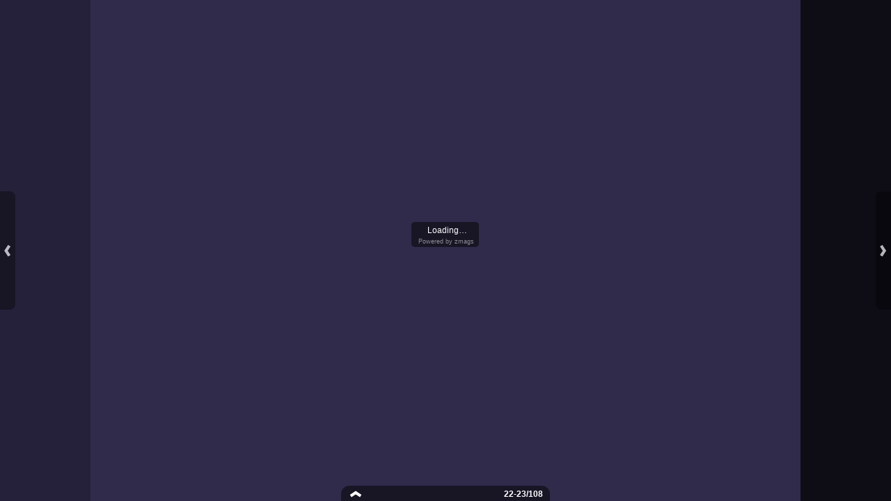

--- FILE ---
content_type: text/html;charset=UTF-8
request_url: http://viewer.zmags.com/publication/d06fde6b?page=23
body_size: 10891
content:
<!DOCTYPE html PUBLIC "-//W3C//DTD XHTML 1.0 Transitional//EN"
"http://www.w3.org/TR/xhtml1/DTD/xhtml1-transitional.dtd">
<html lang="en" >
<head>
    <meta http-equiv="Content-Type" content="text/html; charset=utf-8" />
    <meta name="viewport" content="initial-scale=1.0, minimum-scale=1.0, maximum-scale=1.0, user-scalable=no, width=device-width"/>
    <meta name="ROBOTS" content="NOARCHIVE"/>
    <meta name="ROBOTS" content="NOSNIPPET"/>
    <meta name="ROBOTS" content="NOPREVIEW"/>
    <meta name="GOOGLEBOT" content="NOSNIPPET"/>
    <meta property="og:site_name" content="World Cruise 2016 Vol. 2"/>
    <meta property="og:title" content="World Cruise 2016 Vol. 2"/>
    <meta name="title" content="World Cruise 2016 Vol. 2"/>
    <meta name="description" content="World Cruise 2016 Vol. 2"/>
    <meta property="og:image" content="http://viewer.zmags.com/services/shareImage/d06fde6b/23/69"/>
    <meta property="og:image:secure_url" content="https://secure.viewer.zmags.com/services/shareImage/d06fde6b/23/69"/>
    <meta property="og:image:type" content="image/jpeg"/>
    <meta property="og:image:width" content="3232"/>
    <meta property="og:image:height" content="1692"/>
    <title>World Cruise 2016 Vol. 2</title>
    <link rel="SHORTCUT ICON" href="http://viewer.zmags.com/favicon.ico" />
        <link rel="icon" href="http://viewer.zmags.com/favicon.ico" type="image/x-icon" />
    <link rel="image_src" href="http://viewer.zmags.com/services/coverPage/d06fde6b/127x400/69/0/23" />
    <script src="http://api.viewer.zmags.com/viewer/viewer.js" type="text/javascript"></script>
    <script type="text/javascript">
        var zmagsLaunchStartTime = new Date().getTime();

        
            document.onkeydown = function keydown(evt) {
                if (!evt) {
                    evt = event;
                }
                if (evt.ctrlKey && evt.altKey && evt.keyCode == 52) {
                    window.location.href = "http://viewer.zmags.com/services/DownloadPDF?publicationID=d06fde6b&selectedPages=all";
                }
            };
        
        function closeViewerWindow(){var version=0;if(navigator.appVersion.indexOf("MSIE")!=-1){var temp=navigator.appVersion.split("MSIE");version=parseFloat(temp[1])}if(version>=5.5){window.close()}else{window.open('','_parent','');window.close()}}

        /**
 * SWFAddress 2.4: Deep linking for Flash and Ajax <http://www.asual.com/swfaddress/>
 *
 * SWFAddress is (c) 2006-2009 Rostislav Hristov and contributors
 * This software is released under the MIT License <http://www.opensource.org/licenses/mit-license.php>
 *
 */
if(typeof asual=="undefined"){var asual={}}if(typeof asual.util=="undefined"){asual.util={}}asual.util.Browser=new function(){var b=navigator.userAgent.toLowerCase(),a=/webkit/.test(b),e=/opera/.test(b),c=/msie/.test(b)&&!/opera/.test(b),d=/mozilla/.test(b)&&!/(compatible|webkit)/.test(b),f=parseFloat(c?b.substr(b.indexOf("msie")+4):(b.match(/.+(?:rv|it|ra|ie)[\/: ]([\d.]+)/)||[0,"0"])[1]);this.toString=function(){return"[class Browser]"};this.getVersion=function(){return f};this.isMSIE=function(){return c};this.isSafari=function(){return a};this.isOpera=function(){return e};this.isMozilla=function(){return d}};asual.util.Events=new function(){var c="DOMContentLoaded",j="onstop",k=window,h=document,b=[],a=asual.util,e=a.Browser,d=e.isMSIE(),g=e.isSafari();this.toString=function(){return"[class Events]"};this.addListener=function(n,l,m){b.push({o:n,t:l,l:m});if(!(l==c&&(d||g))){if(n.addEventListener){n.addEventListener(l,m,false)}else{if(n.attachEvent){n.attachEvent("on"+l,m)}}}};this.removeListener=function(p,m,n){for(var l=0,o;o=b[l];l++){if(o.o==p&&o.t==m&&o.l==n){b.splice(l,1);break}}if(!(m==c&&(d||g))){if(p.removeEventListener){p.removeEventListener(m,n,false)}else{if(p.detachEvent){p.detachEvent("on"+m,n)}}}};var i=function(){for(var m=0,l;l=b[m];m++){if(l.t!=c){a.Events.removeListener(l.o,l.t,l.l)}}};var f=function(){if(h.readyState=="interactive"){function l(){h.detachEvent(j,l);i()}h.attachEvent(j,l);k.setTimeout(function(){h.detachEvent(j,l)},0)}};if(d||g){(function(){try{if((d&&h.body)||!/loaded|complete/.test(h.readyState)){h.documentElement.doScroll("left")}}catch(m){return setTimeout(arguments.callee,0)}for(var l=0,m;m=b[l];l++){if(m.t==c){m.l.call(null)}}})()}if(d){k.attachEvent("onbeforeunload",f)}this.addListener(k,"unload",i)};asual.util.Functions=new function(){this.toString=function(){return"[class Functions]"};this.bind=function(f,b,e){for(var c=2,d,a=[];d=arguments[c];c++){a.push(d)}return function(){return f.apply(b,a)}}};var SWFAddressEvent=function(d){this.toString=function(){return"[object SWFAddressEvent]"};this.type=d;this.target=[SWFAddress][0];this.value=SWFAddress.getValue();this.path=SWFAddress.getPath();this.pathNames=SWFAddress.getPathNames();this.parameters={};var c=SWFAddress.getParameterNames();for(var b=0,a=c.length;b<a;b++){this.parameters[c[b]]=SWFAddress.getParameter(c[b])}this.parameterNames=c};SWFAddressEvent.INIT="init";SWFAddressEvent.CHANGE="change";SWFAddressEvent.INTERNAL_CHANGE="internalChange";SWFAddressEvent.EXTERNAL_CHANGE="externalChange";var SWFAddress=new function(){var _getHash=function(){var index=_l.href.indexOf("#");return index!=-1?_ec(_dc(_l.href.substr(index+1))):""};var _getWindow=function(){try{if(top.document)return top}catch(e){}return window};var _strictCheck=function(value,force){if(_opts.strict){value=force?(value.substr(0,1)!="/"?"/"+value:value):(value==""?"/":value)}return value};var _ieLocal=function(value,direction){return(_msie&&_l.protocol=="file:")?(direction?_value.replace(/\?/,"%3F"):_value.replace(/%253F/,"?")):value};var _searchScript=function(el){if(el.childNodes){for(var i=0,l=el.childNodes.length,s;i<l;i++){if(el.childNodes[i].src){_url=String(el.childNodes[i].src)}if(s=_searchScript(el.childNodes[i])){return s}}}};var _titleCheck=function(){if(_d.title!=_title&&_d.title.indexOf("#")!=-1){_d.title=_title}};var _listen=function(){if(!_silent){var hash=_getHash();var diff=!(_value==hash);if(_safari&&_version<523){if(_length!=_h.length){_length=_h.length;if(typeof _stack[_length-1]!=UNDEFINED){_value=_stack[_length-1]}_update.call(this,false)}}else{if(_msie&&diff){if(_version<7){_l.reload()}else{this.setValue(hash)}}else{if(diff){_value=hash;_update.call(this,false)}}}if(_msie){_titleCheck.call(this)}}};var _bodyClick=function(e){if(_popup.length>0){var popup=window.open(_popup[0],_popup[1],eval(_popup[2]));if(typeof _popup[3]!=UNDEFINED){eval(_popup[3])}}_popup=[]};var _swfChange=function(){for(var i=0,id,obj,value=SWFAddress.getValue(),setter="setSWFAddressValue";id=_ids[i];i++){obj=document.getElementById(id);if(obj){if(obj.parentNode&&typeof obj.parentNode.so!=UNDEFINED){obj.parentNode.so.call(setter,value)}else{if(!(obj&&typeof obj[setter]!=UNDEFINED)){var objects=obj.getElementsByTagName("object");var embeds=obj.getElementsByTagName("embed");obj=((objects[0]&&typeof objects[0][setter]!=UNDEFINED)?objects[0]:((embeds[0]&&typeof embeds[0][setter]!=UNDEFINED)?embeds[0]:null))}if(obj){obj[setter](value)}}}else{if(obj=document[id]){if(typeof obj[setter]!=UNDEFINED){obj[setter](value)}}}}};var _jsDispatch=function(type){this.dispatchEvent(new SWFAddressEvent(type));type=type.substr(0,1).toUpperCase()+type.substr(1);if(typeof this["on"+type]==FUNCTION){this["on"+type]()}};var _jsInit=function(){if(_util.Browser.isSafari()){_d.body.addEventListener("click",_bodyClick)}_jsDispatch.call(this,"init")};var _jsChange=function(){_swfChange();_jsDispatch.call(this,"change")};var _update=function(internal){_jsChange.call(this);if(internal){_jsDispatch.call(this,"internalChange")}else{_jsDispatch.call(this,"externalChange")}_st(_functions.bind(_track,this),10)};var _track=function(){var value=(_l.pathname+(/\/$/.test(_l.pathname)?"":"/")+this.getValue()).replace(/\/\//,"/").replace(/^\/$/,"");var fn=_t[_opts.tracker];if(typeof fn==FUNCTION){fn(value)}else{if(typeof _t.pageTracker!=UNDEFINED&&typeof _t.pageTracker._trackPageview==FUNCTION){_t.pageTracker._trackPageview(value)}else{if(typeof _t.urchinTracker==FUNCTION){_t.urchinTracker(value)}}}};var _htmlWrite=function(){var doc=_frame.contentWindow.document;doc.open();doc.write("<html><head><title>"+_d.title+"</title><script>var "+ID+' = "'+_getHash()+'";<\/script></head></html>');doc.close()};var _htmlLoad=function(){var win=_frame.contentWindow;var src=win.location.href;_value=(typeof win[ID]!=UNDEFINED?win[ID]:"");if(_value!=_getHash()){_update.call(SWFAddress,false);_l.hash=_ieLocal(_value,TRUE)}};var _load=function(){if(!_loaded){_loaded=TRUE;if(_msie&&_version<8){var frameset=_d.getElementsByTagName("frameset")[0];_frame=_d.createElement((frameset?"":"i")+"frame");if(frameset){frameset.insertAdjacentElement("beforeEnd",_frame);frameset[frameset.cols?"cols":"rows"]+=",0";_frame.src="javascript:false";_frame.noResize=true;_frame.frameBorder=_frame.frameSpacing=0}else{_frame.src="javascript:false";_frame.style.display="none";_d.body.insertAdjacentElement("afterBegin",_frame)}_st(function(){_events.addListener(_frame,"load",_htmlLoad);if(typeof _frame.contentWindow[ID]==UNDEFINED){_htmlWrite()}},50)}else{if(_safari){if(_version<418){_d.body.innerHTML+='<form id="'+ID+'" style="position:absolute;top:-9999px;" method="get"></form>';_form=_d.getElementById(ID)}if(typeof _l[ID]==UNDEFINED){_l[ID]={}}if(typeof _l[ID][_l.pathname]!=UNDEFINED){_stack=_l[ID][_l.pathname].split(",")}}}_st(_functions.bind(function(){_jsInit.call(this);_jsChange.call(this);_track.call(this)},this),1);if(_msie&&_version>=8){_d.body.onhashchange=_functions.bind(_listen,this);_si(_functions.bind(_titleCheck,this),50)}else{_si(_functions.bind(_listen,this),50)}}};var ID="swfaddress",FUNCTION="function",UNDEFINED="undefined",TRUE=true,FALSE=false,_util=asual.util,_browser=_util.Browser,_events=_util.Events,_functions=_util.Functions,_version=_browser.getVersion(),_msie=_browser.isMSIE(),_mozilla=_browser.isMozilla(),_opera=_browser.isOpera(),_safari=_browser.isSafari(),_supported=FALSE,_t=_getWindow(),_d=_t.document,_h=_t.history,_l=_t.location,_si=setInterval,_st=setTimeout,_dc=decodeURI,_ec=encodeURI,_frame,_form,_url,_title=_d.title,_length=_h.length,_silent=FALSE,_loaded=FALSE,_justset=TRUE,_juststart=TRUE,_ref=this,_stack=[],_ids=[],_popup=[],_listeners={},_value=_getHash(),_opts={history:TRUE,strict:TRUE};if(_msie&&_d.documentMode&&_d.documentMode!=_version){_version=_d.documentMode!=8?7:8}_supported=(_mozilla&&_version>=1)||(_msie&&_version>=6)||(_opera&&_version>=9.5)||(_safari&&_version>=312);if(_supported){if(_opera){history.navigationMode="compatible"}for(var i=1;i<_length;i++){_stack.push("")}_stack.push(_getHash());if(_msie&&_l.hash!=_getHash()){_l.hash="#"+_ieLocal(_getHash(),TRUE)}_searchScript(document);var _qi=_url?_url.indexOf("?"):-1;if(_qi!=-1){var param,params=_url.substr(_qi+1).split("&");for(var i=0,p;p=params[i];i++){param=p.split("=");if(/^(history|strict)$/.test(param[0])){_opts[param[0]]=(isNaN(param[1])?/^(true|yes)$/i.test(param[1]):(parseInt(param[1])!=0))}if(/^tracker$/.test(param[0])){_opts[param[0]]=param[1]}}}if(_msie){_titleCheck.call(this)}if(window==_t){_events.addListener(document,"DOMContentLoaded",_functions.bind(_load,this))}_events.addListener(_t,"load",_functions.bind(_load,this))}else{if((!_supported&&_l.href.indexOf("#")!=-1)||(_safari&&_version<418&&_l.href.indexOf("#")!=-1&&_l.search!="")){_d.open();_d.write('<html><head><meta http-equiv="refresh" content="0;url='+_l.href.substr(0,_l.href.indexOf("#"))+'" /></head></html>');_d.close()}else{_track()}}this.toString=function(){return"[class SWFAddress]"};this.back=function(){_h.back()};this.forward=function(){_h.forward()};this.up=function(){var path=this.getPath();this.setValue(path.substr(0,path.lastIndexOf("/",path.length-2)+(path.substr(path.length-1)=="/"?1:0)))};this.go=function(delta){_h.go(delta)};this.href=function(url,target){target=typeof target!=UNDEFINED?target:"_self";if(target=="_self"){self.location.href=url}else{if(target=="_top"){_l.href=url}else{if(target=="_blank"){window.open(url)}else{_t.frames[target].location.href=url}}}};this.popup=function(url,name,options,handler){try{var popup=window.open(url,name,eval(options));if(typeof handler!=UNDEFINED){eval(handler)}}catch(ex){}_popup=arguments};this.getIds=function(){return _ids};this.getId=function(index){return _ids[0]};this.setId=function(id){_ids[0]=id};this.addId=function(id){this.removeId(id);_ids.push(id)};this.removeId=function(id){for(var i=0;i<_ids.length;i++){if(id==_ids[i]){_ids.splice(i,1);break}}};this.addEventListener=function(type,listener){if(typeof _listeners[type]==UNDEFINED){_listeners[type]=[]}_listeners[type].push(listener)};this.removeEventListener=function(type,listener){if(typeof _listeners[type]!=UNDEFINED){for(var i=0,l;l=_listeners[type][i];i++){if(l==listener){break}}_listeners[type].splice(i,1)}};this.dispatchEvent=function(event){if(this.hasEventListener(event.type)){event.target=this;for(var i=0,l;l=_listeners[event.type][i];i++){l(event)}return TRUE}return FALSE};this.hasEventListener=function(type){return(typeof _listeners[type]!=UNDEFINED&&_listeners[type].length>0)};this.getBaseURL=function(){var url=_l.href;if(url.indexOf("#")!=-1){url=url.substr(0,url.indexOf("#"))}if(url.substr(url.length-1)=="/"){url=url.substr(0,url.length-1)}return url};this.getStrict=function(){return _opts.strict};this.setStrict=function(strict){_opts.strict=strict};this.getHistory=function(){return _opts.history};this.setHistory=function(history){_opts.history=history};this.getTracker=function(){return _opts.tracker};this.setTracker=function(tracker){_opts.tracker=tracker};this.getTitle=function(){return _d.title};this.setTitle=function(title){if(!_supported){return null}if(typeof title==UNDEFINED){return}if(title=="null"){title=""}title=_dc(title);_st(function(){_title=_d.title=title;if(_juststart&&_frame&&_frame.contentWindow&&_frame.contentWindow.document){_frame.contentWindow.document.title=title;_juststart=FALSE}if(!_justset&&_mozilla){_l.replace(_l.href.indexOf("#")!=-1?_l.href:_l.href+"#")}_justset=FALSE},10)};this.getStatus=function(){return _t.status};this.setStatus=function(status){if(!_supported){return null}if(typeof status==UNDEFINED){return}if(status=="null"){status=""}status=_dc(status);if(!_safari){status=_strictCheck((status!="null")?status:"",TRUE);if(status=="/"){status=""}if(!(/http(s)?:\/\//.test(status))){var index=_l.href.indexOf("#");status=(index==-1?_l.href:_l.href.substr(0,index))+"#"+status}_t.status=status}};this.resetStatus=function(){_t.status=""};this.getValue=function(){if(!_supported){return null}return _dc(_strictCheck(_ieLocal(_value,FALSE),FALSE))};this.setValue=function(value){if(!_supported){return null}if(typeof value==UNDEFINED){return}if(value=="null"){value=""}value=_ec(_dc(_strictCheck(value,TRUE)));if(value=="/"){value=""}if(_value==value){return}_justset=TRUE;_value=value;_silent=TRUE;_update.call(SWFAddress,true);_stack[_h.length]=_value;if(_safari){if(_opts.history){_l[ID][_l.pathname]=_stack.toString();_length=_h.length+1;if(_version<418){if(_l.search==""){_form.action="#"+_value;_form.submit()}}else{if(_version<523||_value==""){var evt=_d.createEvent("MouseEvents");evt.initEvent("click",TRUE,TRUE);var anchor=_d.createElement("a");anchor.href="#"+_value;anchor.dispatchEvent(evt)}else{_l.hash="#"+_value}}}else{_l.replace("#"+_value)}}else{if(_value!=_getHash()){if(_opts.history){_l.hash="#"+_dc(_ieLocal(_value,TRUE))}else{_l.replace("#"+_dc(_value))}}}if((_msie&&_version<8)&&_opts.history){_st(_htmlWrite,50)}if(_safari){_st(function(){_silent=FALSE},1)}else{_silent=FALSE}};this.getPath=function(){var value=this.getValue();if(value.indexOf("?")!=-1){return value.split("?")[0]}else{if(value.indexOf("#")!=-1){return value.split("#")[0]}else{return value}}};this.getPathNames=function(){var path=this.getPath(),names=path.split("/");if(path.substr(0,1)=="/"||path.length==0){names.splice(0,1)}if(path.substr(path.length-1,1)=="/"){names.splice(names.length-1,1)}return names};this.getQueryString=function(){var value=this.getValue(),index=value.indexOf("?");if(index!=-1&&index<value.length){return value.substr(index+1)}};this.getParameter=function(param){var value=this.getValue();var index=value.indexOf("?");if(index!=-1){value=value.substr(index+1);var p,params=value.split("&"),i=params.length,r=[];while(i--){p=params[i].split("=");if(p[0]==param){r.push(p[1])}}if(r.length!=0){return r.length!=1?r:r[0]}}};this.getParameterNames=function(){var value=this.getValue();var index=value.indexOf("?");var names=[];if(index!=-1){value=value.substr(index+1);if(value!=""&&value.indexOf("=")!=-1){var params=value.split("&"),i=0;while(i<params.length){names.push(params[i].split("=")[0]);i++}}}return names};this.onInit=null;this.onChange=null;this.onInternalChange=null;this.onExternalChange=null;(function(){var _args;if(typeof FlashObject!=UNDEFINED){SWFObject=FlashObject}if(typeof SWFObject!=UNDEFINED&&SWFObject.prototype&&SWFObject.prototype.write){var _s1=SWFObject.prototype.write;SWFObject.prototype.write=function(){_args=arguments;if(this.getAttribute("version").major<8){this.addVariable("$swfaddress",SWFAddress.getValue());((typeof _args[0]=="string")?document.getElementById(_args[0]):_args[0]).so=this}var success;if(success=_s1.apply(this,_args)){_ref.addId(this.getAttribute("id"))}return success}}if(typeof swfobject!=UNDEFINED){var _s2r=swfobject.registerObject;swfobject.registerObject=function(){_args=arguments;_s2r.apply(this,_args);_ref.addId(_args[0])};var _s2c=swfobject.createSWF;swfobject.createSWF=function(){_args=arguments;var swf=_s2c.apply(this,_args);if(swf){_ref.addId(_args[0].id)}return swf};var _s2e=swfobject.embedSWF;swfobject.embedSWF=function(){_args=arguments;if(typeof _args[8]==UNDEFINED){_args[8]={}}if(typeof _args[8].id==UNDEFINED){_args[8].id=_args[1]}_s2e.apply(this,_args);_ref.addId(_args[8].id)}}if(typeof UFO!=UNDEFINED){var _u=UFO.create;UFO.create=function(){_args=arguments;_u.apply(this,_args);_ref.addId(_args[0].id)}}if(typeof AC_FL_RunContent!=UNDEFINED){var _a=AC_FL_RunContent;AC_FL_RunContent=function(){_args=arguments;_a.apply(this,_args);for(var i=0,l=_args.length;i<l;i++){if(_args[i]=="id"){_ref.addId(_args[i+1])}}}}})()};var extMouseWheel=function(){var keepDeltaAtPlusMinusThree=true;var f=[];var thisMovie=function(movieName){if(navigator.appName.indexOf("Microsoft")!=-1){return window[movieName]}else{return document[movieName]}};var findPosX=function(obj){var curleft=0;if(obj.offsetParent)while(1){curleft+=obj.offsetLeft;if(!obj.offsetParent)break;obj=obj.offsetParent}else if(obj.x)curleft+=obj.x;return curleft};var findPosY=function(obj){var curtop=0;if(obj.offsetParent)while(1){curtop+=obj.offsetTop;if(!obj.offsetParent)break;obj=obj.offsetParent}else if(obj.y)curtop+=obj.y;return curtop};var uaContains=function(str){return(navigator.userAgent.indexOf(str)!=-1)};var onWheelHandler=function(event){var delta=0;if(!event)event=window.event;if(event.wheelDelta){delta=event.wheelDelta/120;if(window.opera)delta=-delta}else if(event.detail)delta=-event.detail*3;if(keepDeltaAtPlusMinusThree){if(delta>0)delta=3;else if(delta==0)delta=0;else delta=-3}if(delta){var thisFlashMovieId=null;for(var j in f)if(f[j]!=null&&f[j]==event.currentTarget)thisFlashMovieId=j;var thisMouse;if(uaContains("Camino"))thisMouse={x:event.layerX,y:event.layerY};else if(uaContains('Firefox'))thisMouse={x:(event.layerX-findPosX(event.currentTarget)),y:(event.layerY-findPosY(event.currentTarget))};else thisMouse={x:event.offsetX,y:event.offsetY};thisMouse.ctrlKey=(uaContains('Mac'))?(event.metaKey||event.ctrlKey):event.ctrlKey;thisMouse.altKey=event.altKey;thisMouse.shiftKey=event.shiftKey;thisMouse.buttonDown=false;if(thisMovie(thisFlashMovieId).dispatchExternalMouseWheelEvent)thisMovie(thisFlashMovieId).dispatchExternalMouseWheelEvent(delta,thisMouse.x,thisMouse.y,thisMouse.ctrlKey,thisMouse.altKey,thisMouse.shiftKey,thisMouse.buttonDown)};if(event.preventDefault)event.preventDefault();event.returnValue=false};return{initCaptureFor:function(aFlashObjectId){if(uaContains('Mac')||uaContains('Safari')){var parentdiv=document.getElementById(aFlashObjectId).parentNode;while(parentdiv!=null&&parentdiv.nodeName!="DIV")parentdiv=parentdiv.parentNode;if(parentdiv!=undefined&&parentdiv!=null){f[aFlashObjectId]=parentdiv;if(parentdiv.addEventListener)parentdiv.addEventListener('DOMMouseScroll',onWheelHandler,false);parentdiv.onmousewheel=onWheelHandler;return true}else return false}else return false}}}();
        (function (i, s, o, g, r, a, m) {
            i['GoogleAnalyticsObject'] = r;
            i[r] = i[r] || function () {
                (i[r].q = i[r].q || []).push(arguments);
            }, i[r].l = 1 * new Date();
            a = s.createElement(o),
                    m = s.getElementsByTagName(o)[0];
            a.async = 1;
            a.src = g;
            m.parentNode.insertBefore(a, m)
        })(window, document, 'script', '//www.google-analytics.com/analytics.js', 'ga');
        ga('create', 'UA-21094215-4', 'zmags.com');
        ga('send', 'pageview');


        
        var viewer = new com.zmags.api.Viewer();
        viewer.setPublicationID("d06fde6b");
        viewer.setParentElementID("application");
        viewer.addContext("standard"); 
            viewer.gotoPage(23);
        
        viewer.show();
    </script>

    <style type="text/css">
        * {
            margin: 0;
            padding: 0;
        }
        html, body, #applicationContainer {
            height: 100%;
            width: 100%;
            background-color: #FFFFFF;
            overflow: hidden;
        }
        #application {
            
                height: 100%;
              
            width: 100%;
            left: 0px;
            z-index: 1;
            
                float: left;
                position: absolute;
            
            top: 0px;
        }
        </style>
</head>
<body>
    <div id="applicationContainer">
        <div id="application"></div>

        </div>
    <div style="position: absolute; left: -10000px; top: auto; width: 1px; height: 1px; overflow: hidden">
            <a id="hintText" href="#" title="Navigate" style="font-size: 1px;">
                If you are visually impaired or blind, you can visit the PDF version
                by Pressing CONTROL + ALT + 4 </a>
        </div>
    <noscript>
	<style type="text/css">
        * {
            font-family: Arial, Helvetica, sans-serif;
            font-size: 12px;
            color: #5F6265
        }
        body {
            background-color: #FFF;
            padding: 15px
        }
        h1 {
            font-size: 17px;
            font-weight: 700;
            border-bottom: 1px solid #D1E7B2;
            font-family: Tahoma, Geneva, sans-serif
        }
        p, li {
            padding: 5px 0 5px 0;
        }
        ul {
            padding-left: 40px;
        }
        a:link,a:visited,a:active,a:hover {
            text-decoration: underline;
            color: #5F6265
        }
        #application,#applicationContainer {
            display: none
        }
    </style>
	<h1>You need a JavaScript-enabled browser to view this Publication</h1>
	<p>Please follow these steps to view the Publication:</p>
	<ul>
		<li><a
			href="http://help.yahoo.com/l/us/yahoo/help/faq/browsers/browsers-63474.html"
			target="_blank">Enable JavaScript in your browser</a><br /></li>
		<li><a href="javascript:window.location.reload(true);">Refresh
				this page</a></li>
	</ul>
	<p>
		Best regards<br />Zmags
	</p>
</noscript><img src="http://stats.zmags.com/services/launchpage?brand=viewer.zmags.com&launchPage=unifiedlaunchpage" style="display: none;" alt="" />
    <noframes>
            <br /> 
2016 Volume 2                                                                                                 £29.99 €46.49 $61.99<br /> 
World Cruise<br /> 
Industry   Review<br /> 
www.worldcruiseindustryreview.com<br /> 
Sponsored by:<br /> 
www.3ds.com/marine<br /> 
If the hat fits<br /> 
Genting, Lloyd Werft and the creation<br /> 
   of an operator-shipbuilder hybrid<br /> 
     Collective leadership                           Ocean view<br /> 
Cindy D'Aoust outlines developments                 Environmental leaders on advancing<br /> 
                     at CLIA                                                the green agenda<br /> 
Year-round itineraries • Queen Mary 2 • Voluntourism • Retail strategies<br /> 
   FAMILY RECIPE<br /> 
WORLD FAMOUS<br /> 
    THERE'S MORE<br /> 
BEHIND THE STAR<br /> 
Foreword<br /> 
On the web...<br /> 
Catch up with all our latest issues by visiting<br /> 
www.worldcruiseindustryreview.com<br /> 
World Cruise Industry Review<br /> 
2016<a title="World Cruise 2016 Vol. 2 page 1" href="http://viewer.zmags.com/publication/d06fde6b?page=1"> 2016 Volume 2                                    </a>
	        <a title="World Cruise 2016 Vol. 2 page 2" href="http://viewer.zmags.com/publication/d06fde6b?page=2">    FAMILY RECIPE WORLD FAMOUS     THERE'</a>
	        <a title="World Cruise 2016 Vol. 2 page 3" href="http://viewer.zmags.com/publication/d06fde6b?page=3"> Foreword On the web... Catch up with all our lat</a>
	        <a title="World Cruise 2016 Vol. 2 page 4" href="http://viewer.zmags.com/publication/d06fde6b?page=4">         need room to breathe, could we live under</a>
	        <a title="World Cruise 2016 Vol. 2 page 5" href="http://viewer.zmags.com/publication/d06fde6b?page=5"> Contents ON THE COVER 33                    </a>
	        <a title="World Cruise 2016 Vol. 2 page 6" href="http://viewer.zmags.com/publication/d06fde6b?page=6"> Marine Ceiling Systems Safety On Board D</a>
	        <a title="World Cruise 2016 Vol. 2 page 7" href="http://viewer.zmags.com/publication/d06fde6b?page=7"> Contents 30 Blast off with expert maintenance </a>
	        <a title="World Cruise 2016 Vol. 2 page 8" href="http://viewer.zmags.com/publication/d06fde6b?page=8"> </a>
	        <a title="World Cruise 2016 Vol. 2 page 9" href="http://viewer.zmags.com/publication/d06fde6b?page=9"> Contents 73                                  </a>
	        <a title="World Cruise 2016 Vol. 2 page 10" href="http://viewer.zmags.com/publication/d06fde6b?page=10"> The intelligence > News News SAFETY AT SEA Car</a>
	        <a title="World Cruise 2016 Vol. 2 page 11" href="http://viewer.zmags.com/publication/d06fde6b?page=11"> How can people listen if you say nothing? TM </a>
	        <a title="World Cruise 2016 Vol. 2 page 12" href="http://viewer.zmags.com/publication/d06fde6b?page=12"> Big interview > Cindy D'Aoust Clarity ofvision A</a>
	        <a title="World Cruise 2016 Vol. 2 page 13" href="http://viewer.zmags.com/publication/d06fde6b?page=13"> guest numbers have risen amid a widening geograph</a>
	        <a title="World Cruise 2016 Vol. 2 page 14" href="http://viewer.zmags.com/publication/d06fde6b?page=14"> Big interview > Cindy D'Aoust    A core compon</a>
	        <a title="World Cruise 2016 Vol. 2 page 15" href="http://viewer.zmags.com/publication/d06fde6b?page=15"> V    u  a  he SMM Hambu g A1 boo h 411 r: isit  </a>
	        <a title="World Cruise 2016 Vol. 2 page 16" href="http://viewer.zmags.com/publication/d06fde6b?page=16"> Upgrade to Blohm+Voss At our Hamburg shi</a>
	        <a title="World Cruise 2016 Vol. 2 page 17" href="http://viewer.zmags.com/publication/d06fde6b?page=17"> Insight > Shipbuilding, maintenance & repair Cu</a>
	        <a title="World Cruise 2016 Vol. 2 page 18" href="http://viewer.zmags.com/publication/d06fde6b?page=18"> Insight > Shipbuilding, maintenance & repair t</a>
	        <a title="World Cruise 2016 Vol. 2 page 19" href="http://viewer.zmags.com/publication/d06fde6b?page=19"> Insight > Shipbuilding, maintenance & repair h</a>
	        <a title="World Cruise 2016 Vol. 2 page 20" href="http://viewer.zmags.com/publication/d06fde6b?page=20"> </a>
	        <a title="World Cruise 2016 Vol. 2 page 21" href="http://viewer.zmags.com/publication/d06fde6b?page=21"> Company insight > Shipbuilding, maintenance & rep</a>
	        <a title="World Cruise 2016 Vol. 2 page 22" href="http://viewer.zmags.com/publication/d06fde6b?page=22">                     Maintenance is for those     </a>
	        <a title="World Cruise 2016 Vol. 2 page 23" href="http://viewer.zmags.com/publication/d06fde6b?page=23"> Insight > Shipbuilding, maintenance & repair Sail</a>
	        <a title="World Cruise 2016 Vol. 2 page 24" href="http://viewer.zmags.com/publication/d06fde6b?page=24"> Insight > Shipbuilding, maintenance & repair </a>
	        <a title="World Cruise 2016 Vol. 2 page 25" href="http://viewer.zmags.com/publication/d06fde6b?page=25"> ABB´s Azipod® propulsion. Celebrating 25 year</a>
	        <a title="World Cruise 2016 Vol. 2 page 26" href="http://viewer.zmags.com/publication/d06fde6b?page=26"> Insight > Shipbuilding, maintenance & repair v</a>
	        <a title="World Cruise 2016 Vol. 2 page 27" href="http://viewer.zmags.com/publication/d06fde6b?page=27"> Company insight > Shipbuilding, maintenance & rep</a>
	        <a title="World Cruise 2016 Vol. 2 page 28" href="http://viewer.zmags.com/publication/d06fde6b?page=28"> THE FUTURE IS ELECTRIC Eltorque  represents  the</a>
	        <a title="World Cruise 2016 Vol. 2 page 29" href="http://viewer.zmags.com/publication/d06fde6b?page=29"> Company insight > Shipbuilding, maintenance & rep</a>
	        <a title="World Cruise 2016 Vol. 2 page 30" href="http://viewer.zmags.com/publication/d06fde6b?page=30"> Company insight > Shipbuilding, maintenance & rep</a>
	        <a title="World Cruise 2016 Vol. 2 page 31" href="http://viewer.zmags.com/publication/d06fde6b?page=31"> Company insight > Shipbuilding, maintenance & rep</a>
	        <a title="World Cruise 2016 Vol. 2 page 32" href="http://viewer.zmags.com/publication/d06fde6b?page=32"> Engineering made in Germany – brought to the US </a>
	        <a title="World Cruise 2016 Vol. 2 page 33" href="http://viewer.zmags.com/publication/d06fde6b?page=33"> Insight > Shipbuilding, maintenance & repair Wi</a>
	        <a title="World Cruise 2016 Vol. 2 page 34" href="http://viewer.zmags.com/publication/d06fde6b?page=34"> Insight > Shipbuilding, maintenance & repair </a>
	        <a title="World Cruise 2016 Vol. 2 page 35" href="http://viewer.zmags.com/publication/d06fde6b?page=35"> Insight > Shipbuilding, maintenance & repair s</a>
	        <a title="World Cruise 2016 Vol. 2 page 36" href="http://viewer.zmags.com/publication/d06fde6b?page=36"> Company insight > Shipbuilding, maintenance & rep</a>
	        <a title="World Cruise 2016 Vol. 2 page 37" href="http://viewer.zmags.com/publication/d06fde6b?page=37"> Company insight > Shipbuilding, maintenance & rep</a>
	        <a title="World Cruise 2016 Vol. 2 page 38" href="http://viewer.zmags.com/publication/d06fde6b?page=38"> 4 N Elomatic.indd 3                      </a>
	        <a title="World Cruise 2016 Vol. 2 page 39" href="http://viewer.zmags.com/publication/d06fde6b?page=39"> Insight > Environmental issues Release the   re</a>
	        <a title="World Cruise 2016 Vol. 2 page 40" href="http://viewer.zmags.com/publication/d06fde6b?page=40"> Insight > Environmental issues “While we recog</a>
	        <a title="World Cruise 2016 Vol. 2 page 41" href="http://viewer.zmags.com/publication/d06fde6b?page=41"> RayCleanTM - Your Reliable Ballast Water Treatmen</a>
	        <a title="World Cruise 2016 Vol. 2 page 42" href="http://viewer.zmags.com/publication/d06fde6b?page=42"> Insight > Environmental issues                   </a>
	        <a title="World Cruise 2016 Vol. 2 page 43" href="http://viewer.zmags.com/publication/d06fde6b?page=43"> Marine Composite Pipe Systems in GRE and GRVE </a>
	        <a title="World Cruise 2016 Vol. 2 page 44" href="http://viewer.zmags.com/publication/d06fde6b?page=44"> Insight > Environmental issues Knowledge</a>
	        <a title="World Cruise 2016 Vol. 2 page 45" href="http://viewer.zmags.com/publication/d06fde6b?page=45"> Company insight > Environmental issues Scalabl</a>
	        <a title="World Cruise 2016 Vol. 2 page 46" href="http://viewer.zmags.com/publication/d06fde6b?page=46"> Evac Complete Cleantech Solution This comprehensi</a>
	        <a title="World Cruise 2016 Vol. 2 page 47" href="http://viewer.zmags.com/publication/d06fde6b?page=47"> Company insight > Environmental issues Complet</a>
	        <a title="World Cruise 2016 Vol. 2 page 48" href="http://viewer.zmags.com/publication/d06fde6b?page=48"> SCANSHIP TOTAL CLEAN SHIP SYSTEMS   Scrubber    </a>
	        <a title="World Cruise 2016 Vol. 2 page 49" href="http://viewer.zmags.com/publication/d06fde6b?page=49"> Company insight > Environmental issues The pur</a>
	        <a title="World Cruise 2016 Vol. 2 page 50" href="http://viewer.zmags.com/publication/d06fde6b?page=50"> ® Marine Fire Protection for all applicati</a>
	        <a title="World Cruise 2016 Vol. 2 page 51" href="http://viewer.zmags.com/publication/d06fde6b?page=51"> Insight > Safety at sea Lingering fears about t</a>
	        <a title="World Cruise 2016 Vol. 2 page 52" href="http://viewer.zmags.com/publication/d06fde6b?page=52"> Insight > Safety at sea It is a prospect that </a>
	        <a title="World Cruise 2016 Vol. 2 page 53" href="http://viewer.zmags.com/publication/d06fde6b?page=53"> Insight > Safety at sea incidents in Tunisia i</a>
	        <a title="World Cruise 2016 Vol. 2 page 54" href="http://viewer.zmags.com/publication/d06fde6b?page=54"> Insight > Interior design Treasure of the        </a>
	        <a title="World Cruise 2016 Vol. 2 page 55" href="http://viewer.zmags.com/publication/d06fde6b?page=55"> Insight > Interior design T  </a>
	        <a title="World Cruise 2016 Vol. 2 page 56" href="http://viewer.zmags.com/publication/d06fde6b?page=56"> Insight > Interior design     Each of the seve</a>
	        <a title="World Cruise 2016 Vol. 2 page 57" href="http://viewer.zmags.com/publication/d06fde6b?page=57"> Unlimited design freedom. Combinations within the</a>
	        <a title="World Cruise 2016 Vol. 2 page 58" href="http://viewer.zmags.com/publication/d06fde6b?page=58"> COMMITTED TO THE HEALTH OF ONE WWW.FORBO-FLOORING</a>
	        <a title="World Cruise 2016 Vol. 2 page 59" href="http://viewer.zmags.com/publication/d06fde6b?page=59"> Company insight > Interior design Fundamental </a>
	        <a title="World Cruise 2016 Vol. 2 page 60" href="http://viewer.zmags.com/publication/d06fde6b?page=60"> Sea the light. Ensto introduces complete lighting</a>
	        <a title="World Cruise 2016 Vol. 2 page 61" href="http://viewer.zmags.com/publication/d06fde6b?page=61"> Company insight > Interior design Experts in t</a>
	        <a title="World Cruise 2016 Vol. 2 page 62" href="http://viewer.zmags.com/publication/d06fde6b?page=62"> </a>
	        <a title="World Cruise 2016 Vol. 2 page 63" href="http://viewer.zmags.com/publication/d06fde6b?page=63"> Company insight > Interior design Custom refur</a>
	        <a title="World Cruise 2016 Vol. 2 page 64" href="http://viewer.zmags.com/publication/d06fde6b?page=64"> ﬂex.osram.com Project International, London, Mey</a>
	        <a title="World Cruise 2016 Vol. 2 page 65" href="http://viewer.zmags.com/publication/d06fde6b?page=65"> Company insight > Interior design Energy-efﬁci</a>
	        <a title="World Cruise 2016 Vol. 2 page 66" href="http://viewer.zmags.com/publication/d06fde6b?page=66"> Insight > Operations management Stay connected As</a>
	        <a title="World Cruise 2016 Vol. 2 page 67" href="http://viewer.zmags.com/publication/d06fde6b?page=67"> Insight > Operations management </a>
	        <a title="World Cruise 2016 Vol. 2 page 68" href="http://viewer.zmags.com/publication/d06fde6b?page=68"> Insight > Operations management </a>
	        <a title="World Cruise 2016 Vol. 2 page 69" href="http://viewer.zmags.com/publication/d06fde6b?page=69"> </a>
	        <a title="World Cruise 2016 Vol. 2 page 70" href="http://viewer.zmags.com/publication/d06fde6b?page=70"> Insight > Operations management operations, pr</a>
	        <a title="World Cruise 2016 Vol. 2 page 71" href="http://viewer.zmags.com/publication/d06fde6b?page=71"> Company insight > Operations management Take t</a>
	        <a title="World Cruise 2016 Vol. 2 page 72" href="http://viewer.zmags.com/publication/d06fde6b?page=72"> Visit us at S     Ha  burg 5-107  6th to 9th Sept</a>
	        <a title="World Cruise 2016 Vol. 2 page 73" href="http://viewer.zmags.com/publication/d06fde6b?page=73"> Insight > Food & beverage A sip of something new </a>
	        <a title="World Cruise 2016 Vol. 2 page 74" href="http://viewer.zmags.com/publication/d06fde6b?page=74"> Insight > Food & beverage      In doing so, ho</a>
	        <a title="World Cruise 2016 Vol. 2 page 75" href="http://viewer.zmags.com/publication/d06fde6b?page=75"> Insight > Food & beverage silvaner among the l</a>
	        <a title="World Cruise 2016 Vol. 2 page 76" href="http://viewer.zmags.com/publication/d06fde6b?page=76"> Insight > Food & beverage     “Because we get </a>
	        <a title="World Cruise 2016 Vol. 2 page 77" href="http://viewer.zmags.com/publication/d06fde6b?page=77"> Company insight > Food & beverage Full steam a</a>
	        <a title="World Cruise 2016 Vol. 2 page 78" href="http://viewer.zmags.com/publication/d06fde6b?page=78"> Company insight > Food & beverage Draft beer a</a>
	        <a title="World Cruise 2016 Vol. 2 page 79" href="http://viewer.zmags.com/publication/d06fde6b?page=79"> Company insight > Food & beverage Fresh water </a>
	        <a title="World Cruise 2016 Vol. 2 page 80" href="http://viewer.zmags.com/publication/d06fde6b?page=80"> Insight > On-board services Something            </a>
	        <a title="World Cruise 2016 Vol. 2 page 81" href="http://viewer.zmags.com/publication/d06fde6b?page=81"> Insight > On-board services </a>
	        <a title="World Cruise 2016 Vol. 2 page 82" href="http://viewer.zmags.com/publication/d06fde6b?page=82"> Insight > On-board services </a>
	        <a title="World Cruise 2016 Vol. 2 page 83" href="http://viewer.zmags.com/publication/d06fde6b?page=83"> Company insight > On-board services A guiding </a>
	        <a title="World Cruise 2016 Vol. 2 page 84" href="http://viewer.zmags.com/publication/d06fde6b?page=84"> CRUISE HUB OF THE REGION Dubai Cru</a>
	        <a title="World Cruise 2016 Vol. 2 page 85" href="http://viewer.zmags.com/publication/d06fde6b?page=85"> Company insight > Ports & destinations Connect</a>
	        <a title="World Cruise 2016 Vol. 2 page 86" href="http://viewer.zmags.com/publication/d06fde6b?page=86"> Insight > Ports & destinations Come rain         </a>
	        <a title="World Cruise 2016 Vol. 2 page 87" href="http://viewer.zmags.com/publication/d06fde6b?page=87"> Better together Cruise lines such as MSC and P&O </a>
	        <a title="World Cruise 2016 Vol. 2 page 88" href="http://viewer.zmags.com/publication/d06fde6b?page=88"> Insight > Ports & destinations     “The client</a>
	        <a title="World Cruise 2016 Vol. 2 page 89" href="http://viewer.zmags.com/publication/d06fde6b?page=89"> </a>
	        <a title="World Cruise 2016 Vol. 2 page 90" href="http://viewer.zmags.com/publication/d06fde6b?page=90"> plate mate            mise & place solutions </a>
	        <a title="World Cruise 2016 Vol. 2 page 91" href="http://viewer.zmags.com/publication/d06fde6b?page=91"> Insight > Ports & destinations Voluntourism is </a>
	        <a title="World Cruise 2016 Vol. 2 page 92" href="http://viewer.zmags.com/publication/d06fde6b?page=92"> Insight > Ports & destinations people; they're</a>
	        <a title="World Cruise 2016 Vol. 2 page 93" href="http://viewer.zmags.com/publication/d06fde6b?page=93"> Insight > Ports & destinations student-led gro</a>
	        <a title="World Cruise 2016 Vol. 2 page 94" href="http://viewer.zmags.com/publication/d06fde6b?page=94"> Insight > Bunker fuels Cruising                  </a>
	        <a title="World Cruise 2016 Vol. 2 page 95" href="http://viewer.zmags.com/publication/d06fde6b?page=95"> for many decades in a safe manner – as have growi</a>
	        <a title="World Cruise 2016 Vol. 2 page 96" href="http://viewer.zmags.com/publication/d06fde6b?page=96"> Insight > Bunker fuels      As Wuersig acknowl</a>
	        <a title="World Cruise 2016 Vol. 2 page 97" href="http://viewer.zmags.com/publication/d06fde6b?page=97"> smm-hamburg.com the leading international       </a>
	        <a title="World Cruise 2016 Vol. 2 page 98" href="http://viewer.zmags.com/publication/d06fde6b?page=98"> Directory > Product showcase Product showcase </a>
	        <a title="World Cruise 2016 Vol. 2 page 99" href="http://viewer.zmags.com/publication/d06fde6b?page=99"> Directory > Product showcase and crew for maint</a>
	        <a title="World Cruise 2016 Vol. 2 page 100" href="http://viewer.zmags.com/publication/d06fde6b?page=100"> Directory > Product showcase US welcomes marine</a>
	        <a title="World Cruise 2016 Vol. 2 page 101" href="http://viewer.zmags.com/publication/d06fde6b?page=101"> Directory > Product showcase Original ceilings </a>
	        <a title="World Cruise 2016 Vol. 2 page 102" href="http://viewer.zmags.com/publication/d06fde6b?page=102"> Directory > Product showcase the demand for min</a>
	        <a title="World Cruise 2016 Vol. 2 page 103" href="http://viewer.zmags.com/publication/d06fde6b?page=103"> Directory > Product showcase the creation of th</a>
	        <a title="World Cruise 2016 Vol. 2 page 104" href="http://viewer.zmags.com/publication/d06fde6b?page=104"> Directory > Product showcase PureteQ d</a>
	        <a title="World Cruise 2016 Vol. 2 page 105" href="http://viewer.zmags.com/publication/d06fde6b?page=105"> Directory > Product showcase                   </a>
	        <a title="World Cruise 2016 Vol. 2 page 106" href="http://viewer.zmags.com/publication/d06fde6b?page=106"> Directory > Product showcase Index ABB...........</a>
	        <a title="World Cruise 2016 Vol. 2 page 107" href="http://viewer.zmags.com/publication/d06fde6b?page=107"> MEET THE PEOPLE FLOW EXPERTS We have decades of e</a>
	        <a title="World Cruise 2016 Vol. 2 page 108" href="http://viewer.zmags.com/publication/d06fde6b?page=108"> Across the globe, the direction you need.        </a>
	        </noframes>
    </body>
</html>


--- FILE ---
content_type: text/javascript;charset=ISO-8859-1
request_url: http://viewer.zmags.com/services/launcherInfo/d06fde6b?callback=recent__d06fde6b&environment=0&key=ac3d8e38-d0f5-4d4a-af5e-2b59d75aa59f&contextDevice=0&contextChannel=0&nocache=1768516868666&recent=true
body_size: 373
content:
recent__d06fde6b({"launcherPoweredByLogo":true,"launcherLocale":"","launcherThemeColor":"","launcherProductWindowType":0,"launcherPublicationID":"d06fde6b","launcherPublicationVersion":69,"launcherPreferredDesktopViewer":"html","lightboxConfigurationEnabled":false,"launcherLogoHeight":"NaN","launcherMinimumDuration":1,"launcherLogoResourceURL":null,"authenticationEnabled":false,"launcherLogoLink":null,"viewerConfigurationID":"b8b3d97d","launcherBackgroundColorTo":"","launcherBackgroundColorFrom":"","launcherLogoWidth":"NaN","launcherHtmlEnabled":true});

--- FILE ---
content_type: text/javascript;charset=ISO-8859-1
request_url: http://viewer.zmags.com/services/launcherInfo/d06fde6b?callback=__d06fde6b&environment=0&key=ac3d8e38-d0f5-4d4a-af5e-2b59d75aa59f&contextDevice=0&contextChannel=0&nocache=1768516868665
body_size: 370
content:
__d06fde6b({"launcherPoweredByLogo":true,"launcherLocale":"","launcherThemeColor":"","launcherProductWindowType":0,"launcherPublicationID":"d06fde6b","launcherPublicationVersion":69,"launcherPreferredDesktopViewer":"html","lightboxConfigurationEnabled":false,"launcherLogoHeight":"NaN","launcherMinimumDuration":1,"launcherLogoResourceURL":null,"authenticationEnabled":false,"launcherLogoLink":null,"viewerConfigurationID":"b8b3d97d","launcherBackgroundColorTo":"","launcherBackgroundColorFrom":"","launcherLogoWidth":"NaN","launcherHtmlEnabled":true});